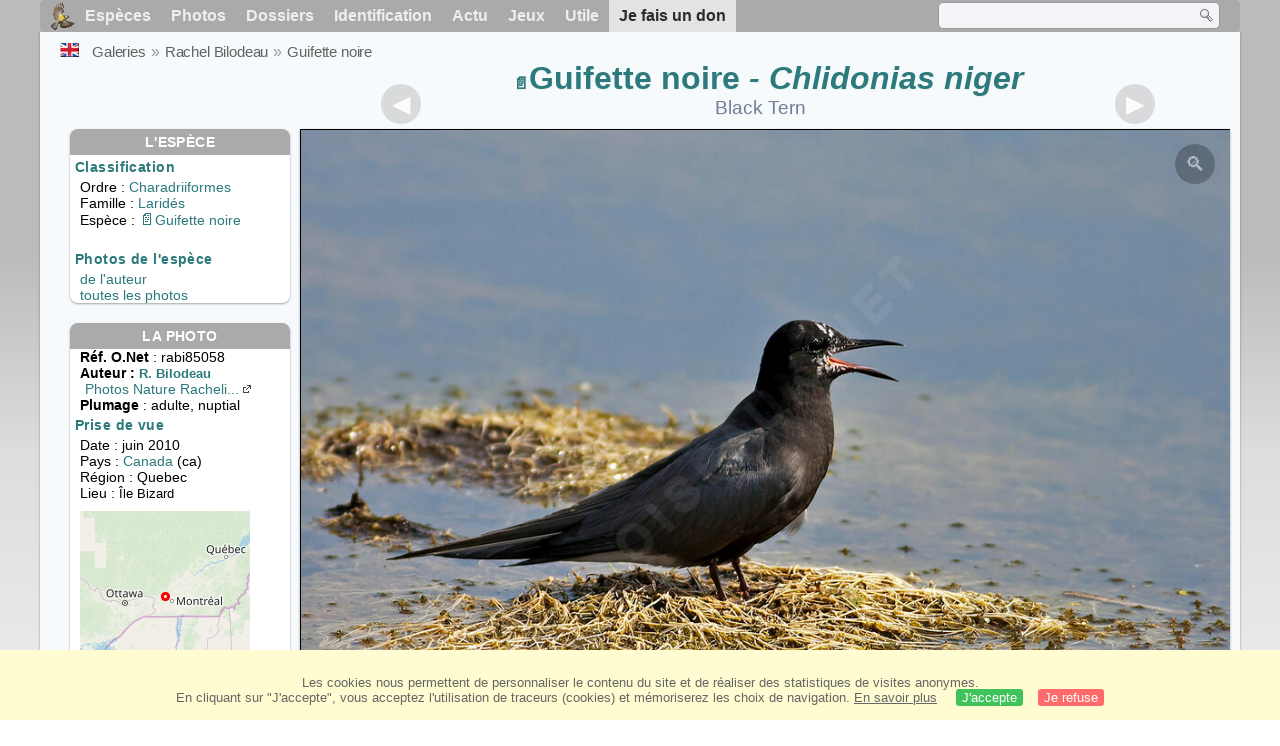

--- FILE ---
content_type: text/html; charset=utf-8
request_url: https://www.oiseaux.net/photos/rachel.bilodeau/guifette.noire.6.html
body_size: 4761
content:
<!DOCTYPE html>
<html lang="fr">
<head>
 <title>Guifette noire adulte nuptial - rabi85058</title>
 <!--[if lt IE 9]>
 <script src="/front/js/vendor/html5shiv/html5shiv.js"></script>
 <![endif]-->
 <meta charset="utf-8">
 <meta name="rating" content="General" />
 <meta name="author" content="Oiseaux.net" />
 <meta name="description" content="Guifette noire adulte nuptial, Nidification, Comportement. photo de Rachel Bilodeau. Ref:rabi85058" />
 <meta name="HandheldFriendly" content="True" />
 <link data-link-ref rel="apple-touch-icon" sizes="180x180" href="/front/images/apple-touch-icon.png">
 <link data-link-ref rel="icon" type="image/png" sizes="32x32" href="/front/images/favicon-32x32.png">
 <link data-link-ref rel="icon" type="image/png" sizes="192x192" href="/front/images/android-chrome-192x192.png">
 <link data-link-ref rel="icon" type="image/png" sizes="16x16" href="/front/images/favicon-16x16.png">
 <meta property="og:image" content="/photos/rachel.bilodeau/images/guifette.noire.rabi.6g.jpg" />
 <meta property="og:image:type" content="image/jpeg" />
 <meta property="og:image:width" content="1024" />
 <meta property="og:image:height" content="618" />
 <meta property="og:title" content="Guifette noire - Chlidonias niger" />
 <meta name="viewport" content="width=device-width, initial-scale=1" />
 <link rel="canonical" href="/photos/rachel.bilodeau/guifette.noire.6.html" />
 <link rel="search" type="application/opensearchdescription+xml" title="Oiseaux.net" href="/oiseaux.xml" />
 <link rel="alternate" type="application/rss+xml" title="Actualité oiseaux.net" href="/rss/actu.xml" />
 <!-- oiseaux-css -->
 <link rel="stylesheet" href="/front/css/oiseaux.net.202512102055.css" />
 <!-- /oiseaux-css -->
 <link rel="stylesheet" href="/front/css/add.202504280032.css" /> 
 <link rel="stylesheet" href="/front/css/lightbox.202504260032.css" /> 
 <!-- js:head --><!-- /js:head -->
</head>
<body>
<!-- meta:article -->
<div class="site-container" id="oiseaux">
<!-- class:site-container -->
 <div class="site-pusher">
 <!-- class:site-pusher -->
 <header>
 <!-- class:header -->
 <!-- div:header-content -->
 <div class="header-content">
 <!-- class:header-content -->
 
 
 
 <!-- div:loriot -->
 <a href="#" class="header__icon" id="header__icon"></a>
 <nav id="nav" class="nav ">
 <ul class="menu">
 <li class="accueil" id="accueil">
 <div><a href="/"></a></div>
 </li>
 <li>
 <a href="/oiseaux/">Espèces</a>
 <ul>
 <li><a href="/oiseaux/france.html">Liste des oiseaux de France</a></li>
 <li><a href="/oiseaux/europe.html">Liste des oiseaux d'Europe</a></li>
 <li><a href="/oiseaux/">Liste des oiseaux du monde</a></li>
 </ul>
 </li>
 <li>
 <a href="/photos/">Photos</a>
 <ul>
 <li><a href="/photos/oiseaux.france.index.html">Nouveautés de France</a></li>
 <li><a href="/photos/index.html">Nouveautés du monde</a></li>
 <li><a href="/photos/photographes.html">Galeries des photographes</a></li>
 </ul>
 </li>
 <li>
 <a href="/dossiers/">Dossiers</a>
 <ul>
 <li><a href="/dossiers/ornithopedia/">Oiseau.info</a></li>
 <li><a href="/dossiers/ornithologie/">Ornithologie</a></li>
 <li><a href="/dossiers/protection/">Comment aider les oiseaux ?</a></li>
 <li><a href="/dossiers/gilbert.blaising/">Lorraine et histoires d'oiseaux</a></li>
 <li><a href="/dossiers/patrick.fichter/">Au fil de la plume</a></li>
 <li><a href="/dossiers/gaston.gast/">Les plumes</a></li>
 <li><a href="/dossiers/marc.mortelmans/">Baleine sous Gravillon</a></li>
 </ul>
 </li>
 <li>
 <a href="/identifier/">Identification</a>
 <ul>
 <li><a href="https://www.ornitho.com/">Intelligence Artificielle</a></li>
 <li id="moteur_id"><a href="/identifier/accueil.html">Aide à l'identification</a></li>
 <li><a href="https://forum.oiseaux.net/">Forum</a></li>
 <li><a href="/jeux/quiz/">Jeu d'identification</a></li>
 </ul>
 </li>
 <li>
 <a href="/util/maj.html">Actu</a>
 <ul>
 <li><a href="/util/maj.html">Nouveautés</a></li>
 </ul>
 </li>
 <li>
 <a href="/jeux/">Jeux</a>
 <ul>
 <li><a href="/jeux/quiz/">Le quiz ornitho</a></li>
 <li><a href="/jeux/deplume/">L'oiseau mystère</a></li>
 <li><a href="/jeux/linotte/">Tête de linotte</a></li>
 <li><a href="/jeux/puzzle/">Le taquin ornitho</a></li>
 <li><a href="/jeux/mahjong/">Mah-jong</a></li>
 <li><a href="/jeux/coloriages/">Coloriages</a></li>
 </ul>
 </li>
 <li id="utile">
 <a href="/util/">Utile</a>
 <ul>
 <li><a href="/util/regles.deontologiques.html">Règles déontologiques</a> </li>
 <li><a href="/util/nomenclature.html">Nomenclature utilisée sur Oiseaux.net</a> </li>
 <li><a href="/glossaire/">Glossaire</a></li>
 <li><a href="/livres/">Une sélection de livres sur les oiseaux</a></li>
 <li><a href="/annuaire/">Annuaire ornitho</a></li>
 <li><a href="/index.en.html">
 <span class="https://www.the-birds.net/">Version anglaise</span></a></li>
 <li><a rel="nofollow" href="https://membre.oiseaux.net/">Espace membres</a></li>
 </ul>
 </li>
 <li id="last_menu">
 <a class="don" href="https://www.helloasso.com/associations/ecopains-d-abord/collectes/soutenez-oiseaux-net-2">Je fais un don</a>
 </li>
 </ul>
 
 <div class="on_recherche search-open" id="on_recherche">
 <!-- class:on_recherche -->
 <div itemscope itemtype="https://schema.org/WebSite" class="on_search">
 <meta itemprop="url" content="/" />
 <form itemprop="potentialAction" itemscope itemtype="https://schema.org/SearchAction" id="search" action="/search/" method="post">
 <meta itemprop="target" content="/search/?q={term}" />
 <input itemprop="query-input" type="text" id="term" name="term" size="24" aria-label="term" />
 <input type="image" id="ok" name="ok" title="Rechercher" src="/front/images/ok.png" alt="Rechercher" />
 </form>
 </div>
 <!-- /class:on_recherche -->
 </div>
 
</nav>

 <!-- ad_header --><!-- /ad_header -->
 <!-- /class:header-content -->
 </div>
 <!-- /div:header-content -->
 <!-- /class:header -->
 </header>

 <div class="on_centre" >
 <!-- class:on_liste -->
 <div class="on_espece">
 <div class="on_img_gal">
 <div class="on_entete">
 <div id="titre">
 <h1 class="titre"><a class="on-f" href="/oiseaux/guifette.noire.html" title="Guifette noire">Guifette noire</a><i> - Chlidonias niger</i></h1>
 <meta itemprop="name" content="Guifette noire - Chlidonias niger" /><!-- Esp_Nominale --><!-- /Esp_Nominale -->
 <h2 class="sous_titre">Black Tern</h2>
 </div>
 </div>
 <div id="photos">
 <div id="photo">
 <figure class="on-img_slider">
 <img itemprop="contentUrl" class="monimage" src="/photos/rachel.bilodeau/images/guifette.noire.rabi.6g.jpg" srcset="/photos/rachel.bilodeau/images/guifette.noire.rabi.6g.320.w.jpg 320w, /photos/rachel.bilodeau/images/guifette.noire.rabi.6g.640.w.jpg 640w, /photos/rachel.bilodeau/images/guifette.noire.rabi.6g.800.w.jpg 800w, /photos/rachel.bilodeau/images/guifette.noire.rabi.6g.jpg 1024w" alt="Guifette noireadulte nuptial, Nidification, Comportement">
 <figcaption>
 <!-- commentaire -->
 <div class="copyright">
 Reproduction interdite sans autorisation préalable. © <a href="/photos/rachel.bilodeau/" title="Galerie">Rachel Bilodeau</a>
 </div>
 </figcaption>
 </figure>
 
 <div class="barre-nav">
 <div class="on-nav">
 <a class="on-nav-alpha_mini" href="/photos/rachel.bilodeau/aigle.royal.1.html#alpha"></a>
 <a class="on-nav-alpha_prec" href="/photos/rachel.bilodeau/guifette.noire.5.html#alpha"></a>
 <a class="on-nav-alpha_suiv" href="/photos/rachel.bilodeau/guifette.noire.7.html#alpha"></a>
 <a class="on-nav-alpha_maxi" href="/photos/rachel.bilodeau/vireo.a.oeil.rouge.2.html#alpha"></a>
 
 </div>
 <div class="on-nav">
 <a class="on-nav-chrono_mini" href="/photos/rachel.bilodeau/grand.heron.1.html#chrono"></a>
 <a class="on-nav-chrono_prec" href="/photos/rachel.bilodeau/grand.pic.10.html#chrono"></a>
 <a class="on-nav-chrono_suiv" href="/photos/rachel.bilodeau/guifette.noire.7.html#chrono"></a>
 <a class="on-nav-chrono_maxi" href="/photos/rachel.bilodeau/goeland.d.amerique.2.html#chrono"></a>
 
 </div>
 <div class="on-nav">
 <a class="on-nav-famille_mini" href="/photos/rachel.bilodeau/bernache.du.canada.1.html#famille"></a>
 <a class="on-nav-famille_prec" href="/photos/rachel.bilodeau/guifette.noire.5.html#famille"></a>
 <a class="on-nav-famille_suiv" href="/photos/rachel.bilodeau/guifette.noire.7.html#famille"></a>
 <a class="on-nav-famille_maxi" href="/photos/rachel.bilodeau/passerin.indigo.9.html#famille"></a>
 
 </div>
 <div class="on-nav">
 <a class="on-nav-monde_prec" href="/photos/rachel.bilodeau/guifette.noire.7.html#monde"></a>
 <a class="on-nav-monde_suiv" href="/photos/patrick.muller/rougegorge.familier.6.html#monde"></a>
 
 </div>
 <div class="on-nav">
 <a class="on-nav-espece_prec" href="/photos/michel.lamarche/guifette.noire.2.html#espece"></a>
 <a class="on-nav-espece_suiv" href="/photos/rachel.bilodeau/guifette.noire.1.html#espece"></a>
 
 </div>
 
 </div>
 </div>
 <div class="on_infos">
 <div class="infos_espece">
 <h3>L'espèce</h3>
 <h4>Classification</h4>
 <p>
 Ordre : <a href="/oiseaux/charadriiformes.html">Charadriiformes</a>
 <br />Famille : <a href="/oiseaux/larides.html">Laridés</a>
 <br />Espèce  : <a class="on-f" href="/oiseaux/guifette.noire.html" title="Guifette noire">Guifette noire</a>
 
 </p>
 <br />
 <h4>Photos de l'espèce</h4>
 <p><a href="./guifette.noire.html" title="Guifette noire">de l'auteur</a>
 <br /><a href="/oiseaux/photos/guifette.noire.html" title="Guifette noire">toutes les photos</a>
 </div>
 <div class="infos_photo">
 <h3>La photo</h3>
 <p>
 <b>Réf. O.Net</b> : rabi85058
 <br />
 <b>Auteur :
 <a itemprop="author" itemscope itemtype="https://schema.org/Person" href="/photos/rachel.bilodeau/" title="Galerie">
 <span>R. Bilodeau</span>
 <meta itemprop="name" content="Rachel Bilodeau" />
 </a>
 </b>
 <br /><a href="https://www.flickr.com/photos/rachelbilodeau" title="Photos Nature Rachelita" class="m5">Photos Nature Racheli...<span class="ui-icon ui-icon-extlink"></span></a>
 <br /><b>Plumage</b> : adulte, 
 nuptial
 </p>
 <h4>Prise de vue</h4>
 <!-- captif --><!-- /captif -->
 
 <p>Date : juin 2010
 <br />Pays : <a href="/oiseaux/canada.html" >
 Canada </a> (ca)
 <br />R&eacute;gion : Quebec
 <br />Lieu : <span>Île Bizard</span>
 <meta itemprop="contentLocation" content="Île Bizard, Quebec, Canada" />
 <meta itemprop="regionsAllowed" content="CA" />
 <img id="mapquest" src="/cartes/img/45.483_-73.900.jpg" alt="Île Bizard" />
 <span class="coordonnees">
 <br />Lat. : 45&#176; 28' 17'' Nord
 <br />Lng. : 73&#176; 54' 0'' Ouest
 </span>

 </p>
 
 <div id="exif">
 <h4>Données Exif
 <span class="fermeture_exif">[+]</span>
 <span class="ouverture_exif">[-]</span>
 </h4>
 <p class="fermer_exif">
 <span itemprop="exifData" itemscope itemtype="https://schema.org/PropertyValue">
 Modèle : Canon EOS 40D
 <meta itemprop="name" content="Camera">
 <meta itemprop="value" content="Canon EOS 40D"></span>
 <br /><span itemprop="exifData" itemscope itemtype="https://schema.org/PropertyValue">Vitesse : 1/1250 s
 <meta itemprop="name" content="Exposure Time">
 <meta itemprop="value" content="1/1250 sec."></span>
 <br /><span itemprop="exifData" itemscope itemtype="https://schema.org/PropertyValue">
 ouverture : 5.6
 <meta itemprop="name" content="MaxApertureValue">
 <meta itemprop="value" content="5.6"></span>
 <br /><span itemprop="exifData" itemscope itemtype="https://schema.org/PropertyValue">
 Focale : 400 mm
 <meta itemprop="name" content="FNumber">
 <meta itemprop="value" content="f/400"></span>
 <br /><span itemprop="exifData" itemscope itemtype="https://schema.org/PropertyValue">
 Iso : 320
 <meta itemprop="name" content="Iso">
 <meta itemprop="value" content="320"></span>
 <br /><span itemprop="exifData" itemscope itemtype="https://schema.org/PropertyValue">
 Flash : non 
 <meta itemprop="name" content="Flash">
 <meta itemprop="value" content="non "></span>
 </p>
 </div>

 </div>
 </div>
 </div>
 </div>
 
<div class="crumbs">
 <ul itemscope itemtype="https://schema.org/BreadcrumbList" id="breadcrumb">
 <li class="last"><a class="on_uk" href="black.tern.6.html"></a></li>
 <li class="ariane" itemprop="itemListElement" itemscope itemtype="https://schema.org/ListItem">
 <a itemprop="item" href="/photos/photographes.html"><span itemprop="name">Galeries</span></a>
 <meta itemprop="position" content="1" /></li>
 <li class="ariane" itemprop="itemListElement" itemscope itemtype="https://schema.org/ListItem">
 <a itemprop="item" href="/photos/rachel.bilodeau/"><span itemprop="name">Rachel Bilodeau</span></a>
 <meta itemprop="position" content="2" /></li>

 <li class="crumb-alpha ariane" itemprop="itemListElement" itemscope itemtype="https://schema.org/ListItem">
 <a itemprop="item" href="photos.html"><span itemprop="name">Tri alphabétique</span></a>
 <meta itemprop="position" content="3" /></li>
 <li class="crumb-alpha last">
 <a href="photos.27.html"><span>page 27</span></a>
 </li>

 <li class="crumb-chrono ariane" itemprop="itemListElement" itemscope itemtype="https://schema.org/ListItem">
 <a itemprop="item" href="2015.1.html"><span itemprop="name">Tri chronologique</span></a>
 <meta itemprop="position" content="3" /></li>
 <li class="crumb-chrono last">
 <a href="2010.1.html"><span>2010.1</span></a>
 </li>

 <li class="crumb-famille ariane" itemprop="itemListElement" itemscope itemtype="https://schema.org/ListItem">
 <a itemprop="item" href="famille.1.html"><span itemprop="name">Tri systématique </span></a>
 <meta itemprop="position" content="3" /></li>
 <li class="crumb-famille ariane">
 <a href="charadriiformes.1.html"><span>Charadriiformes</span></a>
 </li>
 <li class="crumb-famille last">
 <a href="larides.1.html"><span>Laridés</span></a>
 </li>

 <li class="crumb-monde last" itemprop="itemListElement" itemscope itemtype="https://schema.org/ListItem">
 <a itemprop="item" href="/photos/rachel.bilodeau/guifette.noire.html"><span itemprop="name">Guifette noire</span></a>
 <meta itemprop="position" content="3" /></li>

 <li class="crumb-espece ariane" itemprop="itemListElement" itemscope itemtype="https://schema.org/ListItem">
 <a itemprop="item" href="/photos/rachel.bilodeau/guifette.noire.html"><span itemprop="name">Guifette noire</span></a>
 <meta itemprop="position" content="3" /></li>
 <li class="crumb-espece last">
 <a href="#espece"><span> &nbsp;</span></a>
 </li>
 </ul>
 </div>
 </div>
<!-- /class:on_liste -->
 <div class="site-cache" id="site-cache"></div>
 </div>

 <footer class="on_pieddepage">
 <!-- class:on_pieddepage -->
 <div class="on_pdp">
 <div class="on_links_txt">
 <div class="on_mesange"></div>
 <div class="on_news_pdp">
 <p>Nouveautés</p>
 <ul>
 <li><!-- derniere fiche --><a href="/oiseaux/calao.a.bec.rouge.html" title="Calao à bec rouge">Fiche : Calao à bec rouge</a>
 <!-- /derniere fiche --></li>
 <li><!-- derniere photo --><a href="/photos/julien.daubignard/gobemouche.noir.7.html">Photo : Gobemouche noir</a>
 <!-- /derniere photo --></li>
 <li><!-- dernier dossier --><a href="/dossiers/ornithologie/pouillot.veloce.et.pouillot.fitis.html" title="Distinction des Pouillots véloce et fitis">Dossier : Distinction des Pouillots véloce et fitis</a>
 <!-- /dernier dossier --></li>
 <li><!-- news:dernier mois --><a href="/rss/2026/2026-01-16.html">News : janvier 2026</a>
 <!-- /news:dernier mois --></li>
 </ul>
 </div>
 <div class="on_utile">
 <p>Aide</p>
 <ul>
 <li><a href="/faq.html">Foire aux questions</a></li>
 </ul>
 <br />
 </div>
 <div class="on_apropos">
 <p>A propos</p>
 <ul>
 <li><a href="/presentation.html">Qui sommes nous ?</a></li>
 <li><a href="/nous.aider.html">Nous aider</a></li>
 <li><a href="/util/charte.confidentialite.html">Charte de confidentialité</a></li>
 <li><a href="/mentions.legales.html">Mentions légales</a></li>
 <li><a href="/sources.html">Nos sources</a></li>
 </ul>
 </div>
 <div>
 <a class="on_amaz" href="https://boutique.lpo.fr/catalogue/edition/identification-des-oiseaux/guides-complets/le-guide-ornitho?p=0&c=0&oiseaux.net=1" aria-label="Le guide ornitho">
 </a>
 </div>
 </div>

 <div class="nav_icons">
 <div class="on_follow">
 <ul>
 <li class="on_home"><a href="/" aria-label="Accueil Oiseaux.net"><span>Accueil</span></a></li>
 <li class="on_rss"><a href="/rss/actu.xml" aria-label="Actualité Oiseaux.net"><span>Abonnez-vous</span> </a></li>
 <li class="on_mail"><a href="/contact.html" aria-label="Contactez-nous"><span>Contact</span></a></li>
 </ul>
 </div>
 <div class="on_links">
 <ul>
 <li class="on_membre"><a rel="nofollow" href="https://membre.oiseaux.net/" aria-label="Espace membre - Oiseaux.net"><span>Espace membres</span></a></li>
 <li class="on_forum"><a href="https://forum.oiseaux.net/" aria-label="Forum Oiseaux.net"><span>Forum</span></a></li>
 <li class="on_haut"><a href="#oiseaux" aria-label="Haut de page"><span>&nbsp;</span></a></li>
 </ul>
 </div>
 <div class="on_droits">
 <p id="on_pix">
 Mis à jour le <!-- maj -->17/01/2026 00:41:13<!-- /maj -->
 <br />Tous droits réservés © 1996-<!-- annee -->2026<!-- /annee --> - <a href="/">Oiseaux.net</a>
 </p>
 </div>
 </div>
 </div>
 <!-- /class:on_pieddepage -->
 </footer>
 <!-- /class:site-pusher -->
 </div>
<!-- /class:site-container -->
</div>
<!-- /meta:article -->
<!-- js:mp3 --><!-- /js:mp3 -->
<script src="/front/js/banniere.js"></script>
<!-- oiseaux-js -->
<script src="/front/js/oiseaux.net.202504260032.js" async></script>
<!-- /oiseaux-js -->
<!-- js:index --><!-- /js:index -->

 <div class="lightbox-overlay">
 <div class="lightbox-container">
 <img src="" alt="" class="lightbox-image">
 <div class="lightbox-caption"></div>
 <div class="lightbox-loading"></div>
 <div class="lightbox-nav">
 <button class="lightbox-prev">&#10094;</button>
 <button class="lightbox-next">&#10095;</button>
 </div>
 <button class="lightbox-close">&#10005;</button>
 </div>
 </div>
 <script src="/front/js/lightbox.202504270032.js"></script> 
</body>
</html>
